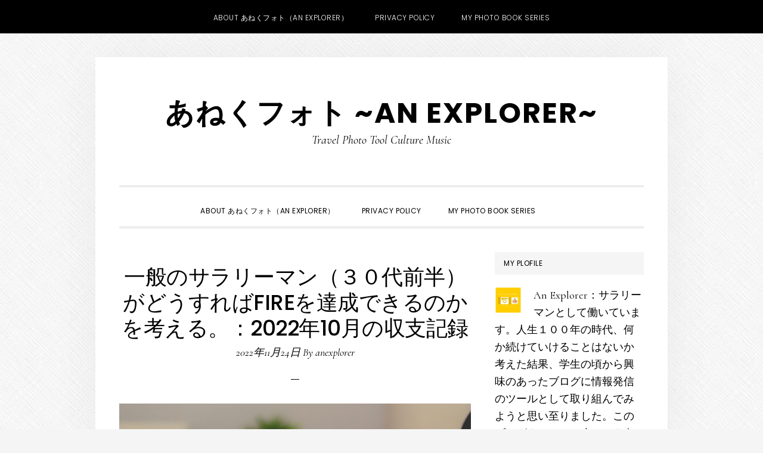

--- FILE ---
content_type: text/html; charset=UTF-8
request_url: https://anexplorersphoto.com/life-style/october-2022-fire/
body_size: 21605
content:
<!DOCTYPE html>
<html dir="ltr" lang="ja" prefix="og: https://ogp.me/ns#">
<head >
<meta charset="UTF-8" />
<meta name="viewport" content="width=device-width, initial-scale=1" />
<title>一般のサラリーマン（３０代前半）がどうすればFIREを達成できるのかを考える。：2022年10月の収支記録 | あねくフォト ~An Explorer~</title>

		<!-- All in One SEO 4.8.5 - aioseo.com -->
	<meta name="robots" content="max-image-preview:large" />
	<meta name="author" content="anexplorer"/>
	<link rel="canonical" href="https://anexplorersphoto.com/life-style/october-2022-fire/" />
	<meta name="generator" content="All in One SEO (AIOSEO) 4.8.5" />
		<meta property="og:locale" content="ja_JP" />
		<meta property="og:site_name" content="An Explorer" />
		<meta property="og:type" content="article" />
		<meta property="og:title" content="一般のサラリーマン（３０代前半）がどうすればFIREを達成できるのかを考える。：2022年10月の収支記録 | あねくフォト ~An Explorer~" />
		<meta property="og:url" content="https://anexplorersphoto.com/life-style/october-2022-fire/" />
		<meta property="og:image" content="https://anexplorersphoto.com/wp-content/uploads/2020/11/IMG_0086-scaled.jpeg" />
		<meta property="og:image:secure_url" content="https://anexplorersphoto.com/wp-content/uploads/2020/11/IMG_0086-scaled.jpeg" />
		<meta property="og:image:width" content="2560" />
		<meta property="og:image:height" content="1696" />
		<meta property="article:published_time" content="2022-11-24T11:24:56+00:00" />
		<meta property="article:modified_time" content="2022-11-24T11:25:47+00:00" />
		<meta name="twitter:card" content="summary" />
		<meta name="twitter:site" content="@Yan_Explorer" />
		<meta name="twitter:title" content="一般のサラリーマン（３０代前半）がどうすればFIREを達成できるのかを考える。：2022年10月の収支記録 | あねくフォト ~An Explorer~" />
		<meta name="twitter:creator" content="@Yan_Explorer" />
		<meta name="twitter:image" content="https://anexplorersphoto.com/wp-content/uploads/2020/11/IMG_0086-scaled.jpeg" />
		<script type="application/ld+json" class="aioseo-schema">
			{"@context":"https:\/\/schema.org","@graph":[{"@type":"Article","@id":"https:\/\/anexplorersphoto.com\/life-style\/october-2022-fire\/#article","name":"\u4e00\u822c\u306e\u30b5\u30e9\u30ea\u30fc\u30de\u30f3\uff08\uff13\uff10\u4ee3\u524d\u534a\uff09\u304c\u3069\u3046\u3059\u308c\u3070FIRE\u3092\u9054\u6210\u3067\u304d\u308b\u306e\u304b\u3092\u8003\u3048\u308b\u3002\uff1a2022\u5e7410\u6708\u306e\u53ce\u652f\u8a18\u9332 | \u3042\u306d\u304f\u30d5\u30a9\u30c8 ~An Explorer~","headline":"\u4e00\u822c\u306e\u30b5\u30e9\u30ea\u30fc\u30de\u30f3\uff08\uff13\uff10\u4ee3\u524d\u534a\uff09\u304c\u3069\u3046\u3059\u308c\u3070FIRE\u3092\u9054\u6210\u3067\u304d\u308b\u306e\u304b\u3092\u8003\u3048\u308b\u3002\uff1a2022\u5e7410\u6708\u306e\u53ce\u652f\u8a18\u9332","author":{"@id":"https:\/\/anexplorersphoto.com\/author\/anexplorer\/#author"},"publisher":{"@id":"https:\/\/anexplorersphoto.com\/#organization"},"image":{"@type":"ImageObject","url":"https:\/\/anexplorersphoto.com\/wp-content\/uploads\/2020\/11\/IMG_0086-scaled.jpeg","width":2560,"height":1696,"caption":"\u4e00\u822c\u306e\u30b5\u30e9\u30ea\u30fc\u30de\u30f3\uff08\uff13\uff10\u4ee3\u524d\u534a\uff09\u304c\u3069\u3046\u3059\u308c\u3070FIRE\u3092\u9054\u6210\u3067\u304d\u308b\u306e\u304b\u3092\u8003\u3048\u308b\u3002"},"datePublished":"2022-11-24T20:24:56+09:00","dateModified":"2022-11-24T20:25:47+09:00","inLanguage":"ja","mainEntityOfPage":{"@id":"https:\/\/anexplorersphoto.com\/life-style\/october-2022-fire\/#webpage"},"isPartOf":{"@id":"https:\/\/anexplorersphoto.com\/life-style\/october-2022-fire\/#webpage"},"articleSection":"Life Style, \u8cc7\u7523\u5f62\u6210, FIRE, \u304a\u91d1, \u4eba\u751f, \u5bb6\u8a08\u7c3f, \u8cc7\u7523\u5f62\u6210"},{"@type":"BreadcrumbList","@id":"https:\/\/anexplorersphoto.com\/life-style\/october-2022-fire\/#breadcrumblist","itemListElement":[{"@type":"ListItem","@id":"https:\/\/anexplorersphoto.com#listItem","position":1,"name":"\u30db\u30fc\u30e0","item":"https:\/\/anexplorersphoto.com","nextItem":{"@type":"ListItem","@id":"https:\/\/anexplorersphoto.com\/category\/life-style\/#listItem","name":"Life Style"}},{"@type":"ListItem","@id":"https:\/\/anexplorersphoto.com\/category\/life-style\/#listItem","position":2,"name":"Life Style","item":"https:\/\/anexplorersphoto.com\/category\/life-style\/","nextItem":{"@type":"ListItem","@id":"https:\/\/anexplorersphoto.com\/life-style\/october-2022-fire\/#listItem","name":"\u4e00\u822c\u306e\u30b5\u30e9\u30ea\u30fc\u30de\u30f3\uff08\uff13\uff10\u4ee3\u524d\u534a\uff09\u304c\u3069\u3046\u3059\u308c\u3070FIRE\u3092\u9054\u6210\u3067\u304d\u308b\u306e\u304b\u3092\u8003\u3048\u308b\u3002\uff1a2022\u5e7410\u6708\u306e\u53ce\u652f\u8a18\u9332"},"previousItem":{"@type":"ListItem","@id":"https:\/\/anexplorersphoto.com#listItem","name":"\u30db\u30fc\u30e0"}},{"@type":"ListItem","@id":"https:\/\/anexplorersphoto.com\/life-style\/october-2022-fire\/#listItem","position":3,"name":"\u4e00\u822c\u306e\u30b5\u30e9\u30ea\u30fc\u30de\u30f3\uff08\uff13\uff10\u4ee3\u524d\u534a\uff09\u304c\u3069\u3046\u3059\u308c\u3070FIRE\u3092\u9054\u6210\u3067\u304d\u308b\u306e\u304b\u3092\u8003\u3048\u308b\u3002\uff1a2022\u5e7410\u6708\u306e\u53ce\u652f\u8a18\u9332","previousItem":{"@type":"ListItem","@id":"https:\/\/anexplorersphoto.com\/category\/life-style\/#listItem","name":"Life Style"}}]},{"@type":"Organization","@id":"https:\/\/anexplorersphoto.com\/#organization","name":"An Explorer","description":"Travel  Photo  Tool  Culture  Music","url":"https:\/\/anexplorersphoto.com\/","logo":{"@type":"ImageObject","url":"https:\/\/anexplorersphoto.com\/wp-content\/uploads\/2021\/02\/EA2406E7-162B-4C5E-8F9F-CF45D83E1D7C.jpeg","@id":"https:\/\/anexplorersphoto.com\/life-style\/october-2022-fire\/#organizationLogo","width":1680,"height":1050,"caption":"An Explorer"},"image":{"@id":"https:\/\/anexplorersphoto.com\/life-style\/october-2022-fire\/#organizationLogo"},"sameAs":["https:\/\/twitter.com\/Yan_Explorer"]},{"@type":"Person","@id":"https:\/\/anexplorersphoto.com\/author\/anexplorer\/#author","url":"https:\/\/anexplorersphoto.com\/author\/anexplorer\/","name":"anexplorer","image":{"@type":"ImageObject","@id":"https:\/\/anexplorersphoto.com\/life-style\/october-2022-fire\/#authorImage","url":"https:\/\/anexplorersphoto.com\/wp-content\/uploads\/2022\/02\/\u9ec4\u8272\u3001\u30dc\u30c3\u30af\u30b9\u3001\u30d5\u30a1\u30c3\u30b7\u30e7\u30f3\u3001\u30ed\u30b4-100x100.png","width":96,"height":96,"caption":"anexplorer"},"sameAs":["Yan_Explorer"]},{"@type":"WebPage","@id":"https:\/\/anexplorersphoto.com\/life-style\/october-2022-fire\/#webpage","url":"https:\/\/anexplorersphoto.com\/life-style\/october-2022-fire\/","name":"\u4e00\u822c\u306e\u30b5\u30e9\u30ea\u30fc\u30de\u30f3\uff08\uff13\uff10\u4ee3\u524d\u534a\uff09\u304c\u3069\u3046\u3059\u308c\u3070FIRE\u3092\u9054\u6210\u3067\u304d\u308b\u306e\u304b\u3092\u8003\u3048\u308b\u3002\uff1a2022\u5e7410\u6708\u306e\u53ce\u652f\u8a18\u9332 | \u3042\u306d\u304f\u30d5\u30a9\u30c8 ~An Explorer~","inLanguage":"ja","isPartOf":{"@id":"https:\/\/anexplorersphoto.com\/#website"},"breadcrumb":{"@id":"https:\/\/anexplorersphoto.com\/life-style\/october-2022-fire\/#breadcrumblist"},"author":{"@id":"https:\/\/anexplorersphoto.com\/author\/anexplorer\/#author"},"creator":{"@id":"https:\/\/anexplorersphoto.com\/author\/anexplorer\/#author"},"image":{"@type":"ImageObject","url":"https:\/\/anexplorersphoto.com\/wp-content\/uploads\/2020\/11\/IMG_0086-scaled.jpeg","@id":"https:\/\/anexplorersphoto.com\/life-style\/october-2022-fire\/#mainImage","width":2560,"height":1696,"caption":"\u4e00\u822c\u306e\u30b5\u30e9\u30ea\u30fc\u30de\u30f3\uff08\uff13\uff10\u4ee3\u524d\u534a\uff09\u304c\u3069\u3046\u3059\u308c\u3070FIRE\u3092\u9054\u6210\u3067\u304d\u308b\u306e\u304b\u3092\u8003\u3048\u308b\u3002"},"primaryImageOfPage":{"@id":"https:\/\/anexplorersphoto.com\/life-style\/october-2022-fire\/#mainImage"},"datePublished":"2022-11-24T20:24:56+09:00","dateModified":"2022-11-24T20:25:47+09:00"},{"@type":"WebSite","@id":"https:\/\/anexplorersphoto.com\/#website","url":"https:\/\/anexplorersphoto.com\/","name":"\u3042\u306d\u304f\u30d5\u30a9\u30c8 ~An Explorer~","description":"Travel  Photo  Tool  Culture  Music","inLanguage":"ja","publisher":{"@id":"https:\/\/anexplorersphoto.com\/#organization"}}]}
		</script>
		<!-- All in One SEO -->

<link rel='dns-prefetch' href='//www.googletagmanager.com' />
<link rel='dns-prefetch' href='//fonts.googleapis.com' />
<link rel='dns-prefetch' href='//code.ionicframework.com' />
<link rel='dns-prefetch' href='//pagead2.googlesyndication.com' />
<link rel="alternate" type="application/rss+xml" title="あねくフォト ~An Explorer~ &raquo; フィード" href="https://anexplorersphoto.com/feed/" />
<link rel="alternate" type="application/rss+xml" title="あねくフォト ~An Explorer~ &raquo; コメントフィード" href="https://anexplorersphoto.com/comments/feed/" />
<link rel="alternate" type="application/rss+xml" title="あねくフォト ~An Explorer~ &raquo; 一般のサラリーマン（３０代前半）がどうすればFIREを達成できるのかを考える。：2022年10月の収支記録 のコメントのフィード" href="https://anexplorersphoto.com/life-style/october-2022-fire/feed/" />
<script type="text/javascript">
/* <![CDATA[ */
window._wpemojiSettings = {"baseUrl":"https:\/\/s.w.org\/images\/core\/emoji\/14.0.0\/72x72\/","ext":".png","svgUrl":"https:\/\/s.w.org\/images\/core\/emoji\/14.0.0\/svg\/","svgExt":".svg","source":{"concatemoji":"https:\/\/anexplorersphoto.com\/wp-includes\/js\/wp-emoji-release.min.js?ver=6.4.7"}};
/*! This file is auto-generated */
!function(i,n){var o,s,e;function c(e){try{var t={supportTests:e,timestamp:(new Date).valueOf()};sessionStorage.setItem(o,JSON.stringify(t))}catch(e){}}function p(e,t,n){e.clearRect(0,0,e.canvas.width,e.canvas.height),e.fillText(t,0,0);var t=new Uint32Array(e.getImageData(0,0,e.canvas.width,e.canvas.height).data),r=(e.clearRect(0,0,e.canvas.width,e.canvas.height),e.fillText(n,0,0),new Uint32Array(e.getImageData(0,0,e.canvas.width,e.canvas.height).data));return t.every(function(e,t){return e===r[t]})}function u(e,t,n){switch(t){case"flag":return n(e,"\ud83c\udff3\ufe0f\u200d\u26a7\ufe0f","\ud83c\udff3\ufe0f\u200b\u26a7\ufe0f")?!1:!n(e,"\ud83c\uddfa\ud83c\uddf3","\ud83c\uddfa\u200b\ud83c\uddf3")&&!n(e,"\ud83c\udff4\udb40\udc67\udb40\udc62\udb40\udc65\udb40\udc6e\udb40\udc67\udb40\udc7f","\ud83c\udff4\u200b\udb40\udc67\u200b\udb40\udc62\u200b\udb40\udc65\u200b\udb40\udc6e\u200b\udb40\udc67\u200b\udb40\udc7f");case"emoji":return!n(e,"\ud83e\udef1\ud83c\udffb\u200d\ud83e\udef2\ud83c\udfff","\ud83e\udef1\ud83c\udffb\u200b\ud83e\udef2\ud83c\udfff")}return!1}function f(e,t,n){var r="undefined"!=typeof WorkerGlobalScope&&self instanceof WorkerGlobalScope?new OffscreenCanvas(300,150):i.createElement("canvas"),a=r.getContext("2d",{willReadFrequently:!0}),o=(a.textBaseline="top",a.font="600 32px Arial",{});return e.forEach(function(e){o[e]=t(a,e,n)}),o}function t(e){var t=i.createElement("script");t.src=e,t.defer=!0,i.head.appendChild(t)}"undefined"!=typeof Promise&&(o="wpEmojiSettingsSupports",s=["flag","emoji"],n.supports={everything:!0,everythingExceptFlag:!0},e=new Promise(function(e){i.addEventListener("DOMContentLoaded",e,{once:!0})}),new Promise(function(t){var n=function(){try{var e=JSON.parse(sessionStorage.getItem(o));if("object"==typeof e&&"number"==typeof e.timestamp&&(new Date).valueOf()<e.timestamp+604800&&"object"==typeof e.supportTests)return e.supportTests}catch(e){}return null}();if(!n){if("undefined"!=typeof Worker&&"undefined"!=typeof OffscreenCanvas&&"undefined"!=typeof URL&&URL.createObjectURL&&"undefined"!=typeof Blob)try{var e="postMessage("+f.toString()+"("+[JSON.stringify(s),u.toString(),p.toString()].join(",")+"));",r=new Blob([e],{type:"text/javascript"}),a=new Worker(URL.createObjectURL(r),{name:"wpTestEmojiSupports"});return void(a.onmessage=function(e){c(n=e.data),a.terminate(),t(n)})}catch(e){}c(n=f(s,u,p))}t(n)}).then(function(e){for(var t in e)n.supports[t]=e[t],n.supports.everything=n.supports.everything&&n.supports[t],"flag"!==t&&(n.supports.everythingExceptFlag=n.supports.everythingExceptFlag&&n.supports[t]);n.supports.everythingExceptFlag=n.supports.everythingExceptFlag&&!n.supports.flag,n.DOMReady=!1,n.readyCallback=function(){n.DOMReady=!0}}).then(function(){return e}).then(function(){var e;n.supports.everything||(n.readyCallback(),(e=n.source||{}).concatemoji?t(e.concatemoji):e.wpemoji&&e.twemoji&&(t(e.twemoji),t(e.wpemoji)))}))}((window,document),window._wpemojiSettings);
/* ]]> */
</script>
<link rel='stylesheet' id='sbi_styles-css' href='https://anexplorersphoto.com/wp-content/plugins/instagram-feed/css/sbi-styles.min.css?ver=6.9.1' type='text/css' media='all' />
<link rel='stylesheet' id='daily-dish-pro-css' href='https://anexplorersphoto.com/wp-content/themes/daily-dish-pro/style.css?ver=2.0.0' type='text/css' media='all' />
<style id='wp-emoji-styles-inline-css' type='text/css'>

	img.wp-smiley, img.emoji {
		display: inline !important;
		border: none !important;
		box-shadow: none !important;
		height: 1em !important;
		width: 1em !important;
		margin: 0 0.07em !important;
		vertical-align: -0.1em !important;
		background: none !important;
		padding: 0 !important;
	}
</style>
<link rel='stylesheet' id='wp-block-library-css' href='https://anexplorersphoto.com/wp-includes/css/dist/block-library/style.min.css?ver=6.4.7' type='text/css' media='all' />
<style id='classic-theme-styles-inline-css' type='text/css'>
/*! This file is auto-generated */
.wp-block-button__link{color:#fff;background-color:#32373c;border-radius:9999px;box-shadow:none;text-decoration:none;padding:calc(.667em + 2px) calc(1.333em + 2px);font-size:1.125em}.wp-block-file__button{background:#32373c;color:#fff;text-decoration:none}
</style>
<style id='global-styles-inline-css' type='text/css'>
body{--wp--preset--color--black: #000000;--wp--preset--color--cyan-bluish-gray: #abb8c3;--wp--preset--color--white: #ffffff;--wp--preset--color--pale-pink: #f78da7;--wp--preset--color--vivid-red: #cf2e2e;--wp--preset--color--luminous-vivid-orange: #ff6900;--wp--preset--color--luminous-vivid-amber: #fcb900;--wp--preset--color--light-green-cyan: #7bdcb5;--wp--preset--color--vivid-green-cyan: #00d084;--wp--preset--color--pale-cyan-blue: #8ed1fc;--wp--preset--color--vivid-cyan-blue: #0693e3;--wp--preset--color--vivid-purple: #9b51e0;--wp--preset--gradient--vivid-cyan-blue-to-vivid-purple: linear-gradient(135deg,rgba(6,147,227,1) 0%,rgb(155,81,224) 100%);--wp--preset--gradient--light-green-cyan-to-vivid-green-cyan: linear-gradient(135deg,rgb(122,220,180) 0%,rgb(0,208,130) 100%);--wp--preset--gradient--luminous-vivid-amber-to-luminous-vivid-orange: linear-gradient(135deg,rgba(252,185,0,1) 0%,rgba(255,105,0,1) 100%);--wp--preset--gradient--luminous-vivid-orange-to-vivid-red: linear-gradient(135deg,rgba(255,105,0,1) 0%,rgb(207,46,46) 100%);--wp--preset--gradient--very-light-gray-to-cyan-bluish-gray: linear-gradient(135deg,rgb(238,238,238) 0%,rgb(169,184,195) 100%);--wp--preset--gradient--cool-to-warm-spectrum: linear-gradient(135deg,rgb(74,234,220) 0%,rgb(151,120,209) 20%,rgb(207,42,186) 40%,rgb(238,44,130) 60%,rgb(251,105,98) 80%,rgb(254,248,76) 100%);--wp--preset--gradient--blush-light-purple: linear-gradient(135deg,rgb(255,206,236) 0%,rgb(152,150,240) 100%);--wp--preset--gradient--blush-bordeaux: linear-gradient(135deg,rgb(254,205,165) 0%,rgb(254,45,45) 50%,rgb(107,0,62) 100%);--wp--preset--gradient--luminous-dusk: linear-gradient(135deg,rgb(255,203,112) 0%,rgb(199,81,192) 50%,rgb(65,88,208) 100%);--wp--preset--gradient--pale-ocean: linear-gradient(135deg,rgb(255,245,203) 0%,rgb(182,227,212) 50%,rgb(51,167,181) 100%);--wp--preset--gradient--electric-grass: linear-gradient(135deg,rgb(202,248,128) 0%,rgb(113,206,126) 100%);--wp--preset--gradient--midnight: linear-gradient(135deg,rgb(2,3,129) 0%,rgb(40,116,252) 100%);--wp--preset--font-size--small: 13px;--wp--preset--font-size--medium: 20px;--wp--preset--font-size--large: 36px;--wp--preset--font-size--x-large: 42px;--wp--preset--spacing--20: 0.44rem;--wp--preset--spacing--30: 0.67rem;--wp--preset--spacing--40: 1rem;--wp--preset--spacing--50: 1.5rem;--wp--preset--spacing--60: 2.25rem;--wp--preset--spacing--70: 3.38rem;--wp--preset--spacing--80: 5.06rem;--wp--preset--shadow--natural: 6px 6px 9px rgba(0, 0, 0, 0.2);--wp--preset--shadow--deep: 12px 12px 50px rgba(0, 0, 0, 0.4);--wp--preset--shadow--sharp: 6px 6px 0px rgba(0, 0, 0, 0.2);--wp--preset--shadow--outlined: 6px 6px 0px -3px rgba(255, 255, 255, 1), 6px 6px rgba(0, 0, 0, 1);--wp--preset--shadow--crisp: 6px 6px 0px rgba(0, 0, 0, 1);}:where(.is-layout-flex){gap: 0.5em;}:where(.is-layout-grid){gap: 0.5em;}body .is-layout-flow > .alignleft{float: left;margin-inline-start: 0;margin-inline-end: 2em;}body .is-layout-flow > .alignright{float: right;margin-inline-start: 2em;margin-inline-end: 0;}body .is-layout-flow > .aligncenter{margin-left: auto !important;margin-right: auto !important;}body .is-layout-constrained > .alignleft{float: left;margin-inline-start: 0;margin-inline-end: 2em;}body .is-layout-constrained > .alignright{float: right;margin-inline-start: 2em;margin-inline-end: 0;}body .is-layout-constrained > .aligncenter{margin-left: auto !important;margin-right: auto !important;}body .is-layout-constrained > :where(:not(.alignleft):not(.alignright):not(.alignfull)){max-width: var(--wp--style--global--content-size);margin-left: auto !important;margin-right: auto !important;}body .is-layout-constrained > .alignwide{max-width: var(--wp--style--global--wide-size);}body .is-layout-flex{display: flex;}body .is-layout-flex{flex-wrap: wrap;align-items: center;}body .is-layout-flex > *{margin: 0;}body .is-layout-grid{display: grid;}body .is-layout-grid > *{margin: 0;}:where(.wp-block-columns.is-layout-flex){gap: 2em;}:where(.wp-block-columns.is-layout-grid){gap: 2em;}:where(.wp-block-post-template.is-layout-flex){gap: 1.25em;}:where(.wp-block-post-template.is-layout-grid){gap: 1.25em;}.has-black-color{color: var(--wp--preset--color--black) !important;}.has-cyan-bluish-gray-color{color: var(--wp--preset--color--cyan-bluish-gray) !important;}.has-white-color{color: var(--wp--preset--color--white) !important;}.has-pale-pink-color{color: var(--wp--preset--color--pale-pink) !important;}.has-vivid-red-color{color: var(--wp--preset--color--vivid-red) !important;}.has-luminous-vivid-orange-color{color: var(--wp--preset--color--luminous-vivid-orange) !important;}.has-luminous-vivid-amber-color{color: var(--wp--preset--color--luminous-vivid-amber) !important;}.has-light-green-cyan-color{color: var(--wp--preset--color--light-green-cyan) !important;}.has-vivid-green-cyan-color{color: var(--wp--preset--color--vivid-green-cyan) !important;}.has-pale-cyan-blue-color{color: var(--wp--preset--color--pale-cyan-blue) !important;}.has-vivid-cyan-blue-color{color: var(--wp--preset--color--vivid-cyan-blue) !important;}.has-vivid-purple-color{color: var(--wp--preset--color--vivid-purple) !important;}.has-black-background-color{background-color: var(--wp--preset--color--black) !important;}.has-cyan-bluish-gray-background-color{background-color: var(--wp--preset--color--cyan-bluish-gray) !important;}.has-white-background-color{background-color: var(--wp--preset--color--white) !important;}.has-pale-pink-background-color{background-color: var(--wp--preset--color--pale-pink) !important;}.has-vivid-red-background-color{background-color: var(--wp--preset--color--vivid-red) !important;}.has-luminous-vivid-orange-background-color{background-color: var(--wp--preset--color--luminous-vivid-orange) !important;}.has-luminous-vivid-amber-background-color{background-color: var(--wp--preset--color--luminous-vivid-amber) !important;}.has-light-green-cyan-background-color{background-color: var(--wp--preset--color--light-green-cyan) !important;}.has-vivid-green-cyan-background-color{background-color: var(--wp--preset--color--vivid-green-cyan) !important;}.has-pale-cyan-blue-background-color{background-color: var(--wp--preset--color--pale-cyan-blue) !important;}.has-vivid-cyan-blue-background-color{background-color: var(--wp--preset--color--vivid-cyan-blue) !important;}.has-vivid-purple-background-color{background-color: var(--wp--preset--color--vivid-purple) !important;}.has-black-border-color{border-color: var(--wp--preset--color--black) !important;}.has-cyan-bluish-gray-border-color{border-color: var(--wp--preset--color--cyan-bluish-gray) !important;}.has-white-border-color{border-color: var(--wp--preset--color--white) !important;}.has-pale-pink-border-color{border-color: var(--wp--preset--color--pale-pink) !important;}.has-vivid-red-border-color{border-color: var(--wp--preset--color--vivid-red) !important;}.has-luminous-vivid-orange-border-color{border-color: var(--wp--preset--color--luminous-vivid-orange) !important;}.has-luminous-vivid-amber-border-color{border-color: var(--wp--preset--color--luminous-vivid-amber) !important;}.has-light-green-cyan-border-color{border-color: var(--wp--preset--color--light-green-cyan) !important;}.has-vivid-green-cyan-border-color{border-color: var(--wp--preset--color--vivid-green-cyan) !important;}.has-pale-cyan-blue-border-color{border-color: var(--wp--preset--color--pale-cyan-blue) !important;}.has-vivid-cyan-blue-border-color{border-color: var(--wp--preset--color--vivid-cyan-blue) !important;}.has-vivid-purple-border-color{border-color: var(--wp--preset--color--vivid-purple) !important;}.has-vivid-cyan-blue-to-vivid-purple-gradient-background{background: var(--wp--preset--gradient--vivid-cyan-blue-to-vivid-purple) !important;}.has-light-green-cyan-to-vivid-green-cyan-gradient-background{background: var(--wp--preset--gradient--light-green-cyan-to-vivid-green-cyan) !important;}.has-luminous-vivid-amber-to-luminous-vivid-orange-gradient-background{background: var(--wp--preset--gradient--luminous-vivid-amber-to-luminous-vivid-orange) !important;}.has-luminous-vivid-orange-to-vivid-red-gradient-background{background: var(--wp--preset--gradient--luminous-vivid-orange-to-vivid-red) !important;}.has-very-light-gray-to-cyan-bluish-gray-gradient-background{background: var(--wp--preset--gradient--very-light-gray-to-cyan-bluish-gray) !important;}.has-cool-to-warm-spectrum-gradient-background{background: var(--wp--preset--gradient--cool-to-warm-spectrum) !important;}.has-blush-light-purple-gradient-background{background: var(--wp--preset--gradient--blush-light-purple) !important;}.has-blush-bordeaux-gradient-background{background: var(--wp--preset--gradient--blush-bordeaux) !important;}.has-luminous-dusk-gradient-background{background: var(--wp--preset--gradient--luminous-dusk) !important;}.has-pale-ocean-gradient-background{background: var(--wp--preset--gradient--pale-ocean) !important;}.has-electric-grass-gradient-background{background: var(--wp--preset--gradient--electric-grass) !important;}.has-midnight-gradient-background{background: var(--wp--preset--gradient--midnight) !important;}.has-small-font-size{font-size: var(--wp--preset--font-size--small) !important;}.has-medium-font-size{font-size: var(--wp--preset--font-size--medium) !important;}.has-large-font-size{font-size: var(--wp--preset--font-size--large) !important;}.has-x-large-font-size{font-size: var(--wp--preset--font-size--x-large) !important;}
.wp-block-navigation a:where(:not(.wp-element-button)){color: inherit;}
:where(.wp-block-post-template.is-layout-flex){gap: 1.25em;}:where(.wp-block-post-template.is-layout-grid){gap: 1.25em;}
:where(.wp-block-columns.is-layout-flex){gap: 2em;}:where(.wp-block-columns.is-layout-grid){gap: 2em;}
.wp-block-pullquote{font-size: 1.5em;line-height: 1.6;}
</style>
<link rel='stylesheet' id='bogo-css' href='https://anexplorersphoto.com/wp-content/plugins/bogo/includes/css/style.css?ver=3.8.2' type='text/css' media='all' />
<link rel='stylesheet' id='toc-screen-css' href='https://anexplorersphoto.com/wp-content/plugins/table-of-contents-plus/screen.min.css?ver=2411.1' type='text/css' media='all' />
<link rel='stylesheet' id='SFSImainCss-css' href='https://anexplorersphoto.com/wp-content/plugins/ultimate-social-media-icons/css/sfsi-style.css?ver=2.9.5' type='text/css' media='all' />
<link rel='stylesheet' id='ppress-frontend-css' href='https://anexplorersphoto.com/wp-content/plugins/wp-user-avatar/assets/css/frontend.min.css?ver=4.16.3' type='text/css' media='all' />
<link rel='stylesheet' id='ppress-flatpickr-css' href='https://anexplorersphoto.com/wp-content/plugins/wp-user-avatar/assets/flatpickr/flatpickr.min.css?ver=4.16.3' type='text/css' media='all' />
<link rel='stylesheet' id='ppress-select2-css' href='https://anexplorersphoto.com/wp-content/plugins/wp-user-avatar/assets/select2/select2.min.css?ver=6.4.7' type='text/css' media='all' />
<link rel='stylesheet' id='daily-dish-google-fonts-css' href='//fonts.googleapis.com/css?family=Cormorant%3A400%2C400i%2C700%2C700i%7CPoppins%3A300%2C400%2C500%2C700&#038;ver=2.0.0' type='text/css' media='all' />
<link rel='stylesheet' id='daily-dish-ionicons-css' href='//code.ionicframework.com/ionicons/2.0.1/css/ionicons.min.css?ver=2.0.0' type='text/css' media='all' />
<script type="text/javascript" src="https://anexplorersphoto.com/wp-includes/js/jquery/jquery.min.js?ver=3.7.1" id="jquery-core-js"></script>
<script type="text/javascript" src="https://anexplorersphoto.com/wp-includes/js/jquery/jquery-migrate.min.js?ver=3.4.1" id="jquery-migrate-js"></script>
<script type="text/javascript" src="https://anexplorersphoto.com/wp-content/plugins/wp-user-avatar/assets/flatpickr/flatpickr.min.js?ver=4.16.3" id="ppress-flatpickr-js"></script>
<script type="text/javascript" src="https://anexplorersphoto.com/wp-content/plugins/wp-user-avatar/assets/select2/select2.min.js?ver=4.16.3" id="ppress-select2-js"></script>

<!-- Site Kit によって追加された Google タグ（gtag.js）スニペット -->
<!-- Google アナリティクス スニペット (Site Kit が追加) -->
<script type="text/javascript" src="https://www.googletagmanager.com/gtag/js?id=G-553KQE8XX8" id="google_gtagjs-js" async></script>
<script type="text/javascript" id="google_gtagjs-js-after">
/* <![CDATA[ */
window.dataLayer = window.dataLayer || [];function gtag(){dataLayer.push(arguments);}
gtag("set","linker",{"domains":["anexplorersphoto.com"]});
gtag("js", new Date());
gtag("set", "developer_id.dZTNiMT", true);
gtag("config", "G-553KQE8XX8");
/* ]]> */
</script>
<link rel="https://api.w.org/" href="https://anexplorersphoto.com/wp-json/" /><link rel="alternate" type="application/json" href="https://anexplorersphoto.com/wp-json/wp/v2/posts/1934" /><link rel="EditURI" type="application/rsd+xml" title="RSD" href="https://anexplorersphoto.com/xmlrpc.php?rsd" />
<meta name="generator" content="WordPress 6.4.7" />
<link rel='shortlink' href='https://anexplorersphoto.com/?p=1934' />
<link rel="alternate" type="application/json+oembed" href="https://anexplorersphoto.com/wp-json/oembed/1.0/embed?url=https%3A%2F%2Fanexplorersphoto.com%2Flife-style%2Foctober-2022-fire%2F" />
<link rel="alternate" type="text/xml+oembed" href="https://anexplorersphoto.com/wp-json/oembed/1.0/embed?url=https%3A%2F%2Fanexplorersphoto.com%2Flife-style%2Foctober-2022-fire%2F&#038;format=xml" />
<link rel="alternate" hreflang="ja" href="https://anexplorersphoto.com/life-style/october-2022-fire/" />
<meta name="generator" content="Site Kit by Google 1.158.0" /><meta name="follow.[base64]" content="UTt0n2H6sdVr07rgpXJC"/><link rel="icon" href="https://anexplorersphoto.com/wp-content/themes/daily-dish-pro/images/favicon.ico" />
<link rel="pingback" href="https://anexplorersphoto.com/xmlrpc.php" />
<script async src="//pagead2.googlesyndication.com/pagead/js/adsbygoogle.js"></script>
<script>
     (adsbygoogle = window.adsbygoogle || []).push({
          google_ad_client: "ca-pub-1470102455707871",
          enable_page_level_ads: true
     });
</script>
<script async src="http://pagead2.googlesyndication.com/pagead/js/adsbygoogle.js"></script>
<script>
(adsbygoogle = window.adsbygoogle || []).push({
google_ad_client: "ca-pub-1470102455707871",
enable_page_level_ads: true,
tag_partner: "genesis"
});
</script>
<!-- Site Kit が追加した Google AdSense メタタグ -->
<meta name="google-adsense-platform-account" content="ca-host-pub-2644536267352236">
<meta name="google-adsense-platform-domain" content="sitekit.withgoogle.com">
<!-- Site Kit が追加した End Google AdSense メタタグ -->
<style type="text/css" id="custom-background-css">
body.custom-background { background-image: url("https://anexplorersphoto.com/wp-content/themes/daily-dish-pro/images/bg.png"); background-position: left top; background-size: auto; background-repeat: repeat; background-attachment: fixed; }
</style>
	
<!-- Google AdSense スニペット (Site Kit が追加) -->
<script type="text/javascript" async="async" src="https://pagead2.googlesyndication.com/pagead/js/adsbygoogle.js?client=ca-pub-1470102455707871&amp;host=ca-host-pub-2644536267352236" crossorigin="anonymous"></script>

<!-- (ここまで) Google AdSense スニペット (Site Kit が追加) -->
		<style type="text/css" id="wp-custom-css">
			.reviewBoxSimple {
  display: block;
  max-width: 500px;
  background: #FAFAFA;
  border: 1px solid #DBDBDB;
  margin: 20px auto;
  padding: 0;
  border-radius: 10px;
}

.reviewBoxSimple .reviewBox_content {
  padding: 30px;
}

.reviewBoxSimple .reviewBox_title1 {
  margin: 0;
  padding: 12px;
  background: #DBDBDB;
  text-align: center;
  font-size: 15px !important;
  font-weight: bold;
  border-radius: 10px 10px 0 0;
  line-height: 1.3em;
}

.reviewBoxSimple .reviewBox_title1:before {
  font-family: "Font Awesome 5 Free";
  content: "\f005";
  font-weight: 600;
  padding-right: 5px;
  font-size: .9em !important;
}

.reviewBoxSimple p {
  margin: 0;
  padding: 0;
  letter-spacing: 0;
}

.reviewBoxSimple .reviewBox_title2 {
  margin: 0;
  padding: 0;
  line-height: 1.3em;
  font-size: 16px !important;
  margin-bottom: 10px;
  font-weight: bold;
}

.reviewBoxSimple .reviewBox_title2:before {
  content: none !important;
}

.reviewBoxSimple .reviewBox_top {
  margin: auto;
  display: -webkit-flex;
  display: -moz-flex;
  display: -ms-flex;
  display: -o-flex;
  display: flex;
}

.reviewBoxSimple .reviewBox_top p {
  margin: 0;
  line-height: 1.7em;
  font-size: 15px !important;
}

.reviewBoxSimple .reviewBox_top p:before {
  font-family: "Font Awesome 5 Free";
  content: "\f00c";
  font-weight: 600;
  padding-right: 5px;
  font-size: .8em;
}

.reviewBoxSimple .reviewBox_top .reviewBox_left,
.reviewBoxSimple .reviewBox_top .reviewBox_right {
  width: 50%;
}

.reviewBoxSimple .reviewBox_top .reviewBox_right img {
  display: block;
  margin: auto;
  width: 160px;
}

.reviewBoxSimple .reviewLink {
  display: -webkit-flex;
  display: -moz-flex;
  display: -ms-flex;
  display: -o-flex;
  display: flex;
  -webkit-box-pack: center;
  -ms-flex-pack: center;
  justify-content: center;
}

.reviewBoxSimple .reviewLink a {
  font-size: 15px !important;
  color: #444 !important;
  border: 2px solid #444;
  padding: .6em 2em;
  margin: 5px;
  width: 50%;
  text-align: center;
  text-		</style>
		</head>
<body class="post-template-default single single-post postid-1934 single-format-standard custom-background ja sfsi_actvite_theme_default header-full-width content-sidebar genesis-breadcrumbs-hidden genesis-footer-widgets-hidden" itemscope itemtype="https://schema.org/WebPage">
<nav class="nav-secondary" aria-label="Secondary" itemscope itemtype="https://schema.org/SiteNavigationElement"><div class="wrap"><ul id="menu-%e3%83%8a%e3%83%93%e3%82%b2%e3%83%bc%e3%82%b7%e3%83%a7%e3%83%b3%e3%83%a1%e3%83%8b%e3%83%a5%e3%83%bc" class="menu genesis-nav-menu menu-secondary js-superfish"><li id="menu-item-21" class="menu-item menu-item-type-post_type menu-item-object-page menu-item-21"><a href="https://anexplorersphoto.com/about/" itemprop="url"><span itemprop="name">About あねくフォト（An Explorer）</span></a></li>
<li id="menu-item-10" class="menu-item menu-item-type-post_type menu-item-object-page menu-item-privacy-policy menu-item-10"><a rel="privacy-policy" href="https://anexplorersphoto.com/privacy-policy/" itemprop="url"><span itemprop="name">Privacy Policy</span></a></li>
<li id="menu-item-1622" class="menu-item menu-item-type-post_type menu-item-object-page menu-item-1622"><a href="https://anexplorersphoto.com/my-photo-book-series/" itemprop="url"><span itemprop="name">My Photo Book Series</span></a></li>
</ul></div></nav><div class="site-container"><ul class="genesis-skip-link"><li><a href="#genesis-nav-primary" class="screen-reader-shortcut"> Skip to primary navigation</a></li><li><a href="#genesis-content" class="screen-reader-shortcut"> Skip to main content</a></li><li><a href="#genesis-sidebar-primary" class="screen-reader-shortcut"> Skip to primary sidebar</a></li></ul><header class="site-header" itemscope itemtype="https://schema.org/WPHeader"><div class="wrap"><div class="title-area"><p class="site-title" itemprop="headline"><a href="https://anexplorersphoto.com/">あねくフォト ~An Explorer~</a></p><p class="site-description" itemprop="description">Travel  Photo  Tool  Culture  Music</p></div></div></header><div class="menu-wrap"><nav class="nav-primary" aria-label="メイン" itemscope itemtype="https://schema.org/SiteNavigationElement" id="genesis-nav-primary"><div class="wrap"><ul id="menu-%e3%83%8a%e3%83%93%e3%82%b2%e3%83%bc%e3%82%b7%e3%83%a7%e3%83%b3%e3%83%a1%e3%83%8b%e3%83%a5%e3%83%bc-1" class="menu genesis-nav-menu menu-primary js-superfish"><li class="menu-item menu-item-type-post_type menu-item-object-page menu-item-21"><a href="https://anexplorersphoto.com/about/" itemprop="url"><span itemprop="name">About あねくフォト（An Explorer）</span></a></li>
<li class="menu-item menu-item-type-post_type menu-item-object-page menu-item-privacy-policy menu-item-10"><a rel="privacy-policy" href="https://anexplorersphoto.com/privacy-policy/" itemprop="url"><span itemprop="name">Privacy Policy</span></a></li>
<li class="menu-item menu-item-type-post_type menu-item-object-page menu-item-1622"><a href="https://anexplorersphoto.com/my-photo-book-series/" itemprop="url"><span itemprop="name">My Photo Book Series</span></a></li>
<li class="menu-item"><a href="#header-search-wrap" aria-controls="header-search-wrap" aria-expanded="false" role="button" class="toggle-header-search"><span class="screen-reader-text">Show Search</span><span class="ionicons ion-ios-search"></span></a></li></ul></div></nav><div id="header-search-wrap" class="header-search-wrap"><form class="search-form" method="get" action="https://anexplorersphoto.com/" role="search" itemprop="potentialAction" itemscope itemtype="https://schema.org/SearchAction"><label class="search-form-label screen-reader-text" for="searchform-1">このサイトを検索する</label><input class="search-form-input" type="search" name="s" id="searchform-1" placeholder="このサイトを検索する" itemprop="query-input"><input class="search-form-submit" type="submit" value="検索"><meta content="https://anexplorersphoto.com/?s=%7Bs%7D" itemprop="target"></form> <a href="#" role="button" aria-expanded="false" aria-controls="header-search-wrap" class="toggle-header-search close"><span class="screen-reader-text">Hide Search</span><span class="ionicons ion-ios-close-empty"></span></a></div></div><div class="site-inner"><div class="content-sidebar-wrap"><main class="content" id="genesis-content"><article class="post-1934 post type-post status-publish format-standard has-post-thumbnail category-life-style category-stock tag-fire tag-208 tag-256 tag-255 tag-206 ja entry" aria-label="一般のサラリーマン（３０代前半）がどうすればFIREを達成できるのかを考える。：2022年10月の収支記録" itemscope itemtype="https://schema.org/CreativeWork"><header class="entry-header"><h1 class="entry-title" itemprop="headline">一般のサラリーマン（３０代前半）がどうすればFIREを達成できるのかを考える。：2022年10月の収支記録</h1>
<p class="entry-meta"><time class="entry-time" itemprop="datePublished" datetime="2022-11-24T20:24:56+09:00">2022年11月24日</time> By <span class="entry-author" itemprop="author" itemscope itemtype="https://schema.org/Person"><a href="https://anexplorersphoto.com/author/anexplorer/" class="entry-author-link" rel="author" itemprop="url"><span class="entry-author-name" itemprop="name">anexplorer</span></a></span>  </p></header><div class="entry-content" itemprop="text"><p style="text-align: right;"><img decoding="async" src="https://anexplorersphoto.com/wp-content/uploads/2020/11/IMG_0086-1024x678.jpeg" alt="一般のサラリーマン（３０代前半）がどうすればFIREを達成できるのかを考える。" width="1024" height="678" /></p>
<h1>一般のサラリーマン（３０代前半）がどうすればFIREを達成できるのかを考える。：2022年10月の収支記録と資産形成実績</h1>
<p class="p2"><span class="s2">みなさんこんにちは。</span></p>
<p>今年は1月から、資産形成の実績をプラスして、記録していきたいと思います。</p>
<p class="p2"><span class="s2">この世の中に、一体どれほどの人が、自分の人生において夢を叶えるために実直にひたむきに夢に向かって努力できているのでしょうか。一般的に、お金を稼ぐために働き、その日</span><span class="s1">1</span><span class="s2">日を暮らすために働き、そうこうしているうちに</span><span class="s1">1</span><span class="s2">日が終わり、自分の叶えたい夢について考えることもなく眠りにつく人が大半なのではないでしょうか。</span></p>
<p class="p2"><span class="s2">そんな中、私はある一札の本を読みました。その本は<strong>グラントサバティエ氏（</strong></span><strong><span class="s1">Grant Sabatier</span></strong><span class="s2"><strong>）</strong>の書いたファイナンシャルフリーダムについての本でした。グラント氏は</span><span class="s1">30</span><span class="s2">歳で最近巷で言われている</span><strong><span class="s1"> FIRE</span><span class="s2">（</span><span class="s1">Financial Independence Retirement Early</span></strong><span class="s2"><strong>）</strong>と言う考え方を実現させた人です。この考え方を知って私は</span><span class="s1">30</span><span class="s2">代前半にしてこの</span><span class="s1">FIRE</span><span class="s2">と言う考え方を実現させるために実行しようと思いつきました。そのためにはまずどうすれば達成できるのか、そのことについて考えていかないといけないと感じ、このような記事を書こうと思いました。記事は日記風に、作業記録的な意味合いを含む形で書いていければと思います。</span></p>
<p>グラントサバティエ氏について少し触れておくと、彼は２０代のころに努めていた会社をクビになり、その後自分でお金について勉強し、学び、３０代前半でファイナンシャルから自由になった人です。</p>
<p class="p2"><span class="s2">私が読んだグラントさんの書籍をまず紹介したいと思います。</span></p>
<p class="p2"><span class="s2">その書籍は、</span><strong><span class="s1">Financial Freedom</span></strong><span class="s2">（</span><span class="s1">Amazon</span><span class="s2">リンク：<a href="https://amzn.to/2Jt5Jid"><span class="s1">https://amzn.to/2Jt5Jid</span></a>）という本です。気になる人は</span><span class="s1">Kindle</span><span class="s2">で無料サンプルを読むことができるので、リンク先からダウンロードして読んでみることをおすすめします。サンプルにもかかわらず、結構な分量、チャプター３の途中まで読むことができます。</span></p>
<p class="p2"><span class="s2">それから、グラントが運営している</span><strong><span class="s1">MILLENNIAL MONEY</span></strong><span class="s2"><strong>というブログ</strong>も参考になると思います。</span></p>
<p class="p1"><strong><span class="s1">MILLENNIAL MONEY</span></strong><span class="s2">：<a href="https://millennialmoney.com/"><span class="s1">https://millennialmoney.com</span></a></span></p>
<p class="p2"><span class="s2">私の現在の収入と支出をこのまま続けていると、６０歳を過ぎても本当にやりたいことでもない仕事をし続けなければならないと感じています。なのでまずは、収支を徹底的に見直すことが必要なんだと思います。</span></p>
<p class="p2"><span class="s2">貯金をするためのグラント氏の</span><strong><span class="s1">MILLENIAL<span class="Apple-converted-space">  </span>MONEY</span></strong><span class="s2">に、<strong>貯蓄をするにあたり重要な５つのステップ（</strong></span><strong><span class="s1">5 steps tostart saving</span></strong><span class="s2"><strong>）</strong>という記事があるのを見つけて読んでみました。</span></p>
<p class="p2"><span class="s2">第１のステップに、「<strong>先延ばしにするな。今日からはじめよう。</strong>」的な趣旨の事が書いてあったので、できることから、具体的には１年後、３年後、５年後に自分の資産がどうなっていたいのか、考えてみようと思います。</span></p>
<p class="p2"><span class="s2">実現できるかどうかは兎も角、出来るだけ早い段階で１億円の資産を築きたい。あくまで理想ではある。でも目指してみる自由はあると思います。</span></p>
<p class="p2"><span class="s1">2020</span><span class="s2">年</span><span class="s1">11</span><span class="s2">月現在、楽天証券の口座にある総資産は約３０万円なので、この金額をスタートに、増やしていこうと思います。</span></p>
<p class="p2"><span class="s2">まずは現状把握のため、食費を除いた月の固定費から計算してみました。</span></p>
<table class="t1" style="width: 339px;" cellspacing="0" cellpadding="0">
<tbody>
<tr>
<td class="td1" style="width: 284px;" valign="top">
<p class="p1"><span class="s1">家賃</span></p>
</td>
<td class="td1" style="width: 55px;" valign="top">
<p class="p2"><span class="s2">57,700</span></p>
</td>
</tr>
<tr>
<td class="td1" style="width: 284px;" valign="top">
<p class="p1"><span class="s1">スマホ通信費</span></p>
</td>
<td class="td1" style="width: 55px;" valign="top">
<p class="p2"><span class="s2">20,000</span></p>
</td>
</tr>
<tr>
<td class="td1" style="width: 284px;" valign="top">
<p class="p1"><span class="s1">実家付近の駐車場代</span></p>
</td>
<td class="td1" style="width: 55px;" valign="top">
<p class="p2"><span class="s2">4,000</span></p>
</td>
</tr>
<tr>
<td class="td1" style="width: 284px;" valign="top">
<p class="p1"><span class="s1">実家のインターネット</span></p>
</td>
<td class="td1" style="width: 55px;" valign="top">
<p class="p2"><span class="s2">5,700</span></p>
</td>
</tr>
<tr>
<td class="td1" style="width: 284px;" valign="top">
<p class="p2"><span class="s2">Netflix</span></p>
</td>
<td class="td1" style="width: 55px;" valign="top">
<p class="p2"><span class="s2">1,320</span></p>
</td>
</tr>
<tr>
<td class="td1" style="width: 284px;" valign="top">
<p class="p2"><span class="s2">Amazon</span><span class="s1">プライム</span></p>
</td>
<td class="td1" style="width: 55px;" valign="top">
<p class="p2"><span class="s2">500</span></p>
</td>
</tr>
<tr>
<td class="td1" style="width: 284px;" valign="top">
<p class="p1"><span class="s1">ガソリン代</span></p>
</td>
<td class="td1" style="width: 55px;" valign="top">
<p class="p2"><span class="s2">12,000</span></p>
</td>
</tr>
<tr>
<td class="td1" style="width: 284px;" valign="top">
<p class="p1"><span class="s1">サーバー代</span></p>
</td>
<td class="td1" style="width: 55px;" valign="top">
<p class="p2"><span class="s2">1,100</span></p>
</td>
</tr>
<tr>
<td class="td1" style="width: 284px;" valign="top">
<p class="p2"><span class="s2">Adobe</span></p>
</td>
<td class="td1" style="width: 55px;" valign="top">
<p class="p2"><span class="s2">1,100</span></p>
</td>
</tr>
<tr>
<td class="td1" style="width: 284px;" valign="top">
<p class="p2"><span class="s2">iCloud </span></p>
</td>
<td class="td1" style="width: 55px;" valign="top">
<p class="p2"><span class="s2">400</span></p>
</td>
</tr>
<tr>
<td class="td1" style="width: 284px;" valign="top">
<p class="p1"><span class="s1">音楽教室</span></p>
</td>
<td class="td1" style="width: 55px;" valign="top">
<p class="p2"><span class="s2">2,500</span></p>
</td>
</tr>
<tr>
<td class="td1" style="width: 284px;" valign="top">
<p class="p2"><span class="s2">Amazonクレジットカード</span><span class="s1">分割払い代金</span></p>
</td>
<td class="td1" style="width: 55px;" valign="top">
<p class="p2"><span class="s2">10,000</span></p>
</td>
</tr>
<tr>
<td class="td1" style="width: 284px;" valign="top"></td>
<td class="td1" style="width: 55px;" valign="top"></td>
</tr>
<tr>
<td class="td1" style="width: 284px;" valign="top"></td>
<td class="td1" style="width: 55px;" valign="top"></td>
</tr>
<tr>
<td class="td1" style="width: 284px;" valign="top"></td>
<td class="td1" style="width: 55px;" valign="top"></td>
</tr>
</tbody>
</table>
<p class="p1"><span class="s1">この固定費に加え、ネットショッピングで分割払いで購入した品物に対する支払いが</span><span class="s2">10,000</span><span class="s1">あるとします。</span><span class="s2">(</span><span class="s1">見直して気付きました。ほんとうは気づいていましたが忘れていました。分割払いは決してすべきではありません。</span><span class="s2">)</span></p>
<p class="p1"><span class="s1">上記の表にある通り、<strong>食費を除く固定費の合計金額はおよそ１２万円</strong>。</span></p>
<p class="p1"><span class="s1">このように表にしてみると、<strong>意外に固定費がかさんでいる</strong>ことがわかりました。</span></p>
<p class="p1"><span class="s1">毎月の手取りが約２０万円の小生は、<strong>毎月５万円を資産形成に充てたい</strong>と考えているため、これらの固定費をなるべく最小限に抑えなければならないように思います。</span></p>
<p class="p2"><span class="s2">以前から少しずつ読んでいた<strong>『バビロンの大富豪　繁栄と富と幸福はいかにして築かれるのか』ジョージ・</strong></span><strong><span class="s1">S</span></strong><span class="s2"><strong>・クレイソン著</strong>を読み終えました。この本に書かれていることは古代バビロニアに生活していた人々についてですが、現代社会においても通ずるところがあるように思います。2020/12/18現在、Amazonプライム会員は無料でこの本をKindleで読むことができるようです。物語としても読める本です。一読をおすすめします。</span></p>
<p><iframe style="width: 120px; height: 240px;" src="//rcm-fe.amazon-adsystem.com/e/cm?lt1=_blank&amp;bc1=000000&amp;IS2=1&amp;bg1=FFFFFF&amp;fc1=000000&amp;lc1=0000FF&amp;t=an-explorer-22&amp;language=ja_JP&amp;o=9&amp;p=8&amp;l=as4&amp;m=amazon&amp;f=ifr&amp;ref=as_ss_li_til&amp;asins=B07P45X1WR&amp;linkId=b5286e2c4956f2f232cad20535b21a91" frameborder="0" marginwidth="0" marginheight="0" scrolling="no" data-mce-fragment="1"></iframe><br />
sponsored link</p>
<p><span class="s2">まずは、この本で一貫して述べられている<strong>「収入の１０分の１は自分のために取っておく」</strong>ことを徹底して行おうと思います。本書の後半で借金を返すために収入の１０分の７で生活し、残りの１０分の１を自分のために、残りの１０分の２を借金返済に当てるストーリーが書かれています。１０分の１、取っておくことが染み付いたあと、１０分の７の法則を試したいと思います。</span></p>
<div id="toc_container" class="no_bullets"><p class="toc_title">Contents</p><ul class="toc_list"><li><a href="#i"><span class="toc_number toc_depth_1">1</span> らくらく積立シュミレーションで１０年で１億円築くために必要な毎月の積立額を計算してみました</a></li><li><a href="#i-2"><span class="toc_number toc_depth_1">2</span> 今月の出費</a></li><li><a href="#i-3"><span class="toc_number toc_depth_1">3</span> 今月の資産形成</a><ul><li><a href="#i-4"><span class="toc_number toc_depth_2">3.1</span> 投資信託</a></li><li><a href="#i-5"><span class="toc_number toc_depth_2">3.2</span> 米国株式</a></li></ul></li><li><a href="#421391"><span class="toc_number toc_depth_1">4</span> 総計：約421,391円</a></li></ul></div>
<h2><span id="i">らくらく積立シュミレーションで１０年で１億円築くために必要な毎月の積立額を計算してみました</span></h2>
<p><strong>１億円の資産を１０年で築くために必要な毎月の積立額を、<a href="https://www.rakuten-sec.co.jp/web/fund/saving/simulation/">楽天証券の積立かんたんシュミレーション</a>を使用して出してみました。</strong></p>
<p>積立の設定条件は以下のとおりです。</p>
<p><strong>最終積立金額：１億円</strong></p>
<p><strong>積立期間：１０年０ヶ月</strong></p>
<p><strong>リターン：４%</strong></p>
<p>上記の条件で計算してみたところ、<strong>目標額を達成するためには、毎月679,118円の積立が必要</strong>とのこと。私の毎月の収入を全額投入しても全く足りない金額がシュミレーションによって弾き出されました。</p>
<p><strong>この金額を見て、完全に無理ゲーではないか、と実感せざるをえませんでした。</strong>そして、１億円という金額の巨額さを、身をもって知ることができました。現実的ではないこの数字に、どうすれば少しでも近づくことができるのか…。自分なりに考えて戦略を練り実験実践していく次第です。</p>
<h2><span id="i-2">今月の出費</span></h2>
<p>先月に続き、本業により記録する時間がありませんでしたので、今月も支出の記載は割愛します。</p>
<h2><span id="i-3">今月の資産形成</span></h2>
<h3><span id="i-4">投資信託</span></h3>
<p>ダイワグローバルREIT・オープン（毎月分配型）（世界の街並み）：3,000円</p>
<p>野村インデックスファンド・J-REIT：6,500円</p>
<p>eMAXIS Neoバーチャルリアリティ：5,000円</p>
<p>eMAXIS Slim新興国株式インデックス：8,000円</p>
<p>ニッセイ外国株式インデックスファンド：10,500円</p>
<p>小計：33,000円</p>
<p>累計：122,150円</p>
<h3><span id="i-5">米国株式</span></h3>
<p>ファイザー：6,407円</p>
<p>小計：6,407円</p>
<p>累計：299,241円</p>
<h2><span id="421391">総計：約421,391円</span></h2>
<p>あと2ヶ月。年末はなにかと出費の多い月になりがちなので、財布の紐を締めて、残りの月を過ごしたいです。</p>
<!--<rdf:RDF xmlns:rdf="http://www.w3.org/1999/02/22-rdf-syntax-ns#"
			xmlns:dc="http://purl.org/dc/elements/1.1/"
			xmlns:trackback="http://madskills.com/public/xml/rss/module/trackback/">
		<rdf:Description rdf:about="https://anexplorersphoto.com/life-style/october-2022-fire/"
    dc:identifier="https://anexplorersphoto.com/life-style/october-2022-fire/"
    dc:title="一般のサラリーマン（３０代前半）がどうすればFIREを達成できるのかを考える。：2022年10月の収支記録"
    trackback:ping="https://anexplorersphoto.com/life-style/october-2022-fire/trackback/" />
</rdf:RDF>-->
</div><footer class="entry-footer"><p class="entry-meta"><span class="entry-categories">Filed Under: <a href="https://anexplorersphoto.com/category/life-style/" rel="category tag">Life Style</a>, <a href="https://anexplorersphoto.com/category/stock/" rel="category tag">資産形成</a></span> <span class="entry-tags">関連タグ：<a href="https://anexplorersphoto.com/tag/fire/" rel="tag">FIRE</a>, <a href="https://anexplorersphoto.com/tag/%e3%81%8a%e9%87%91/" rel="tag">お金</a>, <a href="https://anexplorersphoto.com/tag/%e4%ba%ba%e7%94%9f/" rel="tag">人生</a>, <a href="https://anexplorersphoto.com/tag/%e5%ae%b6%e8%a8%88%e7%b0%bf/" rel="tag">家計簿</a>, <a href="https://anexplorersphoto.com/tag/%e8%b3%87%e7%94%a3%e5%bd%a2%e6%88%90/" rel="tag">資産形成</a></span></p></footer></article></main><aside class="sidebar sidebar-primary widget-area" role="complementary" aria-label="最初のサイドバー" itemscope itemtype="https://schema.org/WPSideBar" id="genesis-sidebar-primary"><h2 class="genesis-sidebar-title screen-reader-text">最初のサイドバー</h2><section id="user-profile-3" class="widget user-profile"><div class="widget-wrap"><h3 class="widgettitle widget-title">MY PLOFILE</h3>
<p><span class="alignleft"><img data-del="avatar" src='https://anexplorersphoto.com/wp-content/uploads/2022/02/黄色、ボックス、ファッション、ロゴ-100x100.png' class='avatar pp-user-avatar avatar-45 photo ' height='45' width='45'/></span>An Explorer：サラリーマンとして働いています。人生１００年の時代、何か続けていけることはないか考えた結果、学生の頃から興味のあったブログに情報発信のツールとして取り組んでみようと思い至りました。このブログをとおして少しでも有用な情報を提供できれば幸いです。 <a class="pagelink" href="https://anexplorersphoto.com/about/">Read More…</a></p>
</div></section>
<section id="bogo_language_switcher-4" class="widget widget_bogo_language_switcher"><div class="widget-wrap"><h3 class="widgettitle widget-title">Your Language</h3>
<ul class="bogo-language-switcher list-view"><li class="en-US en first"><span class="bogoflags bogoflags-us"></span> <span class="bogo-language-name">English</span></li>
<li class="ja current last"><span class="bogoflags bogoflags-jp"></span> <span class="bogo-language-name"><a rel="alternate" hreflang="ja" href="https://anexplorersphoto.com/life-style/october-2022-fire/" title="日本語" class="current" aria-current="page">日本語</a></span></li>
</ul></div></section>
<section id="categories-4" class="widget widget_categories"><div class="widget-wrap"><h3 class="widgettitle widget-title">Category</h3>

			<ul>
					<li class="cat-item cat-item-181"><a href="https://anexplorersphoto.com/category/apple/">Apple</a> (20)
</li>
	<li class="cat-item cat-item-180"><a href="https://anexplorersphoto.com/category/apple-watch/">Apple Watch</a> (5)
</li>
	<li class="cat-item cat-item-73"><a href="https://anexplorersphoto.com/category/book/">Book</a> (11)
</li>
	<li class="cat-item cat-item-43"><a href="https://anexplorersphoto.com/category/cafe/">cafe</a> (2)
</li>
	<li class="cat-item cat-item-4"><a href="https://anexplorersphoto.com/category/camera/">Camera</a> (44)
</li>
	<li class="cat-item cat-item-57"><a href="https://anexplorersphoto.com/category/car/">Car</a> (1)
</li>
	<li class="cat-item cat-item-5"><a href="https://anexplorersphoto.com/category/food/">Food</a> (4)
</li>
	<li class="cat-item cat-item-321"><a href="https://anexplorersphoto.com/category/fujifilm/">FUJIFILM</a> (5)
</li>
	<li class="cat-item cat-item-226"><a href="https://anexplorersphoto.com/category/game/">Game</a> (1)
</li>
	<li class="cat-item cat-item-167"><a href="https://anexplorersphoto.com/category/gopro-max/">GoPro MAX</a> (1)
</li>
	<li class="cat-item cat-item-113"><a href="https://anexplorersphoto.com/category/ipad/">iPad</a> (7)
</li>
	<li class="cat-item cat-item-12"><a href="https://anexplorersphoto.com/category/iphone/">iPhone</a> (19)
</li>
	<li class="cat-item cat-item-385"><a href="https://anexplorersphoto.com/category/kindle/">Kindle</a> (2)
</li>
	<li class="cat-item cat-item-201"><a href="https://anexplorersphoto.com/category/life-style/">Life Style</a> (44)
</li>
	<li class="cat-item cat-item-153"><a href="https://anexplorersphoto.com/category/movie/">Movie</a> (1)
</li>
	<li class="cat-item cat-item-38"><a href="https://anexplorersphoto.com/category/music/">Music</a> (14)
</li>
	<li class="cat-item cat-item-7"><a href="https://anexplorersphoto.com/category/nikon-d750/">Nikon D750</a> (12)
</li>
	<li class="cat-item cat-item-44"><a href="https://anexplorersphoto.com/category/okinawa/">Okinawa</a> (5)
</li>
	<li class="cat-item cat-item-1"><a href="https://anexplorersphoto.com/category/others/">Others</a> (17)
</li>
	<li class="cat-item cat-item-287"><a href="https://anexplorersphoto.com/category/photography/">Photography</a> (10)
</li>
	<li class="cat-item cat-item-8"><a href="https://anexplorersphoto.com/category/ricoh-gr2/">RICOH GR2</a> (12)
</li>
	<li class="cat-item cat-item-50"><a href="https://anexplorersphoto.com/category/seo/">SEO</a> (3)
</li>
	<li class="cat-item cat-item-6"><a href="https://anexplorersphoto.com/category/snap/">snap</a> (19)
</li>
	<li class="cat-item cat-item-9"><a href="https://anexplorersphoto.com/category/sony-dsc-wx500/">SONY DSC WX500</a> (2)
</li>
	<li class="cat-item cat-item-82"><a href="https://anexplorersphoto.com/category/tool/">Tool</a> (26)
</li>
	<li class="cat-item cat-item-3"><a href="https://anexplorersphoto.com/category/travel/">Travel</a> (38)
</li>
	<li class="cat-item cat-item-49"><a href="https://anexplorersphoto.com/category/wordpress/">WordPress</a> (6)
</li>
	<li class="cat-item cat-item-433"><a href="https://anexplorersphoto.com/category/drone/">ドローン</a> (1)
</li>
	<li class="cat-item cat-item-209"><a href="https://anexplorersphoto.com/category/prose/">散文</a> (2)
</li>
	<li class="cat-item cat-item-317"><a href="https://anexplorersphoto.com/category/certification/">資格</a> (4)
</li>
	<li class="cat-item cat-item-314"><a href="https://anexplorersphoto.com/category/stock/">資産形成</a> (15)
</li>
	<li class="cat-item cat-item-416"><a href="https://anexplorersphoto.com/category/agriculture/">農業</a> (3)
</li>
			</ul>

			</div></section>
</aside></div></div><div class="before-footer-widgets"><div class="wrap"><section id="featured-post-3" class="widget featured-content featuredpost"><div class="widget-wrap"><article class="post-2647 post type-post status-publish format-standard has-post-thumbnail category-camera category-nikon-d750 category-photography tag-kindle tag-photobook tag-16 tag-13 tag-384 tag-143 ja entry" aria-label="（フォトブック）空が癒す　リリースしました"><a href="https://anexplorersphoto.com/camera/photobook-soraiyasu/" class="alignleft"><img width="150" height="200" src="https://anexplorersphoto.com/wp-content/uploads/2025/04/空が癒す.1.jpeg" class="entry-image attachment-post" alt="空が癒す" itemprop="image" decoding="async" loading="lazy" srcset="https://anexplorersphoto.com/wp-content/uploads/2025/04/空が癒す.1.jpeg 1536w, https://anexplorersphoto.com/wp-content/uploads/2025/04/空が癒す.1-225x300.jpeg 225w, https://anexplorersphoto.com/wp-content/uploads/2025/04/空が癒す.1-768x1024.jpeg 768w, https://anexplorersphoto.com/wp-content/uploads/2025/04/空が癒す.1-1153x1536.jpeg 1153w" sizes="(max-width: 150px) 100vw, 150px" /></a><div class="entry-content"><p>&nbsp; （フォトブック）空が癒す　リリースしました みなさまこんにちは。 2025年の1作目となるフォトブックをAmazon Kindleストアにリリースしました。 移ろう空の表情を、一枚一枚そっとすくいとった写真 [&hellip;]</p>
</div></article><article class="post-2636 post type-post status-publish format-standard has-post-thumbnail category-camera category-photography tag-gr2 tag-photobook tag-ricoh-gr2 ja entry" aria-label="RICOH GR IIで撮影した写真をいくつか載せてみる"><a href="https://anexplorersphoto.com/camera/gr2-products/" class="alignleft"><img width="340" height="186" src="https://anexplorersphoto.com/wp-content/uploads/2024/12/名称​未​設定-3-e1733662340637.png" class="entry-image attachment-post" alt="RICOH GR IIで撮影した写真をいくつか載せてみる" itemprop="image" decoding="async" loading="lazy" srcset="https://anexplorersphoto.com/wp-content/uploads/2024/12/名称​未​設定-3-e1733662340637.png 1200w, https://anexplorersphoto.com/wp-content/uploads/2024/12/名称​未​設定-3-e1733662340637-300x164.png 300w, https://anexplorersphoto.com/wp-content/uploads/2024/12/名称​未​設定-3-e1733662340637-1024x560.png 1024w, https://anexplorersphoto.com/wp-content/uploads/2024/12/名称​未​設定-3-e1733662340637-768x420.png 768w" sizes="(max-width: 340px) 100vw, 340px" /></a><div class="entry-content"><p>RICOH GR IIで撮影した写真をいくつか載せてみる 皆さんこんにちは。 ギズモードさんからGR IVの噂が出ていたので、筆者が現在所有しているGR IIで撮影した写真を数枚載せてみようと思います。 待ってました！リ [&hellip;]</p>
</div></article><article class="post-2628 post type-post status-publish format-standard has-post-thumbnail category-book tag-497 tag-256 tag-222 tag-496 tag-495 ja entry" aria-label="（読書感想）仕事選びのアートとサイエンス &#8211; 山口周(光文社新書)"><a href="https://anexplorersphoto.com/book/career/" class="alignleft"><img width="250" height="200" src="https://anexplorersphoto.com/wp-content/uploads/2024/11/画像-11-e1733011434515.jpeg" class="entry-image attachment-post" alt="（読書感想）仕事選びのアートとサイエンス-山口周（光文社新書）" itemprop="image" decoding="async" loading="lazy" srcset="https://anexplorersphoto.com/wp-content/uploads/2024/11/画像-11-e1733011434515.jpeg 1080w, https://anexplorersphoto.com/wp-content/uploads/2024/11/画像-11-e1733011434515-300x240.jpeg 300w, https://anexplorersphoto.com/wp-content/uploads/2024/11/画像-11-e1733011434515-1024x818.jpeg 1024w, https://anexplorersphoto.com/wp-content/uploads/2024/11/画像-11-e1733011434515-768x614.jpeg 768w" sizes="(max-width: 250px) 100vw, 250px" /></a><div class="entry-content"><p>皆さんこんにちは。 今日は、山口周氏の著書『仕事選びのアートとサイエンス 』を読み、私の持っていた根本的な常識や概念が覆される内容を含んでいたので、感じたことを書いてみようと思います。 まだ完全に飲み込めているわけではあ [&hellip;]</p>
</div></article><article class="post-2620 post type-post status-publish format-standard has-post-thumbnail category-music tag-haruka-nakamura tag-light-song tag-music tag-489 tag-493 tag-490 tag-492 tag-120 ja entry" aria-label="年々、邦楽を聴くことへの好奇心が薄れてきているこの頃良いと思った楽曲たち Part５"><a href="https://anexplorersphoto.com/music/favorite_part5/" class="alignleft"><img width="340" height="200" src="https://anexplorersphoto.com/wp-content/uploads/2023/11/hosein-zanbori-wvbOWcIDuYg-unsplash-340x200.jpeg" class="entry-image attachment-post" alt="年々、邦楽を聴くことへの好奇心が薄れてきているこの頃良いと思った楽曲たち" itemprop="image" decoding="async" loading="lazy" /></a><div class="entry-content"><p>年々、邦楽を聴くことへの好奇心が薄れてきているこの頃良いと思った楽曲たちPart ５ 皆様こんにちは。筆者は30代になってから、年々、好奇心の衰えを感じています。若いって、若いために大変なこともたくさんあるけれど、若いこ [&hellip;]</p>
</div></article><article class="post-2613 post type-post status-publish format-standard has-post-thumbnail category-tool tag-galaxy-z-fold-3-5g tag-488 tag-487 ja entry" aria-label="Galaxy z fold 3 5Gバッテリーが過放電で充電できなくなりました→ワイヤレス充電で解決"><a href="https://anexplorersphoto.com/tool/galaxy_z_fold3/" class="alignleft"><img width="194" height="200" src="https://anexplorersphoto.com/wp-content/uploads/2024/11/1720823715557-hccVzmXqF0.png" class="entry-image attachment-post" alt="Galaxy z fold 3 5Gバッテリーが過放電で充電できなくなりました→ワイヤレス充電で解決" itemprop="image" decoding="async" loading="lazy" srcset="https://anexplorersphoto.com/wp-content/uploads/2024/11/1720823715557-hccVzmXqF0.png 1200w, https://anexplorersphoto.com/wp-content/uploads/2024/11/1720823715557-hccVzmXqF0-290x300.png 290w, https://anexplorersphoto.com/wp-content/uploads/2024/11/1720823715557-hccVzmXqF0-991x1024.png 991w, https://anexplorersphoto.com/wp-content/uploads/2024/11/1720823715557-hccVzmXqF0-768x794.png 768w" sizes="(max-width: 194px) 100vw, 194px" /></a><div class="entry-content"><p>おはようございます。あねくです。 今日は、Samsungの折りたたみスマートフォンGalaxy Z fold 3が過放電の状態になり、有線充電を試みるもcheck battery表示がなされ充電できなくなってしまったこと [&hellip;]</p>
</div></article><article class="post-2608 post type-post status-publish format-standard has-post-thumbnail category-music tag-mamaday tag-mothercoat tag-484 tag-210 ja entry" aria-label="年々、邦楽を聴くことへの好奇心が薄れてきているこの頃良いと思った楽曲たち Part4"><a href="https://anexplorersphoto.com/music/myfavorite-part4/" class="alignleft"><img width="340" height="200" src="https://anexplorersphoto.com/wp-content/uploads/2023/11/hosein-zanbori-wvbOWcIDuYg-unsplash-340x200.jpeg" class="entry-image attachment-post" alt="年々、邦楽を聴くことへの好奇心が薄れてきているこの頃良いと思った楽曲たち" itemprop="image" decoding="async" loading="lazy" /></a><div class="entry-content"><p>年々、邦楽を聴くことへの好奇心が薄れてきているこの頃良いと思った楽曲たちPart 4 皆様こんにちは。筆者は30代になってから、年々、好奇心の衰えを感じています。若いって、若いために大変なこともたくさんあるけれど、若いこ [&hellip;]</p>
</div></article><article class="post-1602 post type-post status-publish format-standard has-post-thumbnail category-life-style tag-140 tag-325 ja entry" aria-label="私的、理想的な一日のルーティーンを考えてみたらこうなった。"><a href="https://anexplorersphoto.com/life-style/daily-basis/" class="alignleft"><img width="340" height="200" src="https://anexplorersphoto.com/wp-content/uploads/2022/01/daria-nepriakhina-wvTPV8DIdEw-unsplash-340x200.jpg" class="entry-image attachment-post" alt="私的、理想的な一日のルーティーンを考えてみたらこうなった。" itemprop="image" decoding="async" loading="lazy" /></a><div class="entry-content"><p>私的、理想的な一日のルーティーンを考えてみたらこうなった。 皆様こんにちは。 少しゆっくりする時間ができたので、筆者にとってどのような一日のルーティーンが最適に生活できるのか、できそうなのか、身体にあっているのかといった [&hellip;]</p>
</div></article><article class="post-2596 post type-post status-publish format-standard has-post-thumbnail category-life-style category-stock tag-477 tag-fire tag-208 tag-256 tag-255 tag-206 ja entry" aria-label="【200万円達成】一般サラリーマン（３０代前半）の資産運用記録：2024年7月〜9月の収支記録"><a href="https://anexplorersphoto.com/life-style/investment-7-9-2024/" class="alignleft"><img width="340" height="200" src="https://anexplorersphoto.com/wp-content/uploads/2020/11/IMG_0086-340x200.jpeg" class="entry-image attachment-post" alt="一般のサラリーマン（３０代前半）がどうすればFIREを達成できるのかを考える。" itemprop="image" decoding="async" loading="lazy" /></a><div class="entry-content"><p>【250万円達成】一般サラリーマン（３０代前半）の資産運用記録：2024年7月〜9月の収支記録 皆さまこんにちは。 本業が多忙を極めており収支記録を行うことができていませんでした。 記録できていなかった期間、2024年3 [&hellip;]</p>
</div></article><article class="post-2589 post type-post status-publish format-standard has-post-thumbnail category-camera category-travel tag-d750 tag-iphone tag-nikon tag-13 ja entry" aria-label="iPhone15 Pro Maxを旅先に持って行ったら、一眼レフを鞄から出すのが億劫になってしまった"><a href="https://anexplorersphoto.com/travel/iphone15-pro-max%e3%82%92%e6%97%85%e5%85%88%e3%81%ab%e6%8c%81%e3%81%a3%e3%81%a6%e8%a1%8c%e3%81%a3%e3%81%9f%e3%82%89%e3%80%81%e4%b8%80%e7%9c%bc%e3%83%ac%e3%83%95%e3%82%92%e9%9e%84%e3%81%8b%e3%82%89/" class="alignleft"><img width="310" height="200" src="https://anexplorersphoto.com/wp-content/uploads/2024/09/thai-nguyen-AtYWWis5ZDM-unsplash.png" class="entry-image attachment-post" alt="iPhone15 Pro Maxを旅先に持って行ったら、一眼レフを鞄から出すのが億劫になってしまった" itemprop="image" decoding="async" loading="lazy" srcset="https://anexplorersphoto.com/wp-content/uploads/2024/09/thai-nguyen-AtYWWis5ZDM-unsplash.png 3072w, https://anexplorersphoto.com/wp-content/uploads/2024/09/thai-nguyen-AtYWWis5ZDM-unsplash-300x194.png 300w, https://anexplorersphoto.com/wp-content/uploads/2024/09/thai-nguyen-AtYWWis5ZDM-unsplash-1024x662.png 1024w, https://anexplorersphoto.com/wp-content/uploads/2024/09/thai-nguyen-AtYWWis5ZDM-unsplash-768x496.png 768w, https://anexplorersphoto.com/wp-content/uploads/2024/09/thai-nguyen-AtYWWis5ZDM-unsplash-1536x993.png 1536w, https://anexplorersphoto.com/wp-content/uploads/2024/09/thai-nguyen-AtYWWis5ZDM-unsplash-2048x1323.png 2048w" sizes="(max-width: 310px) 100vw, 310px" /></a><div class="entry-content"><p>iPhone15 Pro Maxを旅先に持って行ったら、一眼レフを鞄から出すのが億劫になってしまった みなさんこんにちは。ようやく少しずつ涼しくなってきました。秋は散歩が気持ちよく、どこか出かけるには最適な季節なのではな [&hellip;]</p>
</div></article><article class="post-2575 post type-post status-publish format-standard has-post-thumbnail category-others tag-note ja entry" aria-label="note「も」はじめてみました"><a href="https://anexplorersphoto.com/others/note-starts/" class="alignleft"><img width="340" height="200" src="https://anexplorersphoto.com/wp-content/uploads/2024/07/無題-1-340x200.png" class="entry-image attachment-post" alt="note「も」はじめてみました" itemprop="image" decoding="async" loading="lazy" /></a><div class="entry-content"><p>note「も」はじめてみました 皆さまこんにちは。今回は、５年ほど前から気になっては手が出せずにいたnoteにユーザ登録して自己紹介記事をひとつ書きましたので、このブログにも記録しておこうと思います。 基本的にはnote [&hellip;]</p>
</div></article><article class="post-2567 post type-post status-publish format-standard has-post-thumbnail category-others tag-482 tag-206 ja entry" aria-label="固定費を見直した方がよいのではないかと思い、見直してみる"><a href="https://anexplorersphoto.com/others/fixed-cost/" class="alignleft"><img width="340" height="200" src="https://anexplorersphoto.com/wp-content/uploads/2024/07/無題-3-340x200.png" class="entry-image attachment-post" alt="固定費を見直した方がよいのではないかと思い、見直してみる" itemprop="image" decoding="async" loading="lazy" /></a><div class="entry-content"><p>固定費を見直した方がよいのではないかと思い、見直してみる 皆さまこんにちは。30代も中盤に差し掛かり、なんとなく将来の不安が脳裏にこびりついていることが気がかりで、それはなぜだろうと考えた結果、将来のお金事情ではないかと [&hellip;]</p>
</div></article><article class="post-2559 post type-post status-publish format-standard has-post-thumbnail category-book tag-481 ja entry" aria-label="怪獣８号に嵌っています"><a href="https://anexplorersphoto.com/book/comic-reccomend/" class="alignleft"><img width="340" height="200" src="https://anexplorersphoto.com/wp-content/uploads/2024/07/無題-2-340x200.png" class="entry-image attachment-post" alt="怪獣８号に嵌っています" itemprop="image" decoding="async" loading="lazy" /></a><div class="entry-content"><p>怪獣８号に嵌っています 皆さまこんにちは。 30代の男性である筆者ですが、怪獣８号という漫画に嵌ってしまいました。皆さまはご存知でしょうか。 もしかしたらAmazonプライムビデオやNetflixでアニメをご覧になった方 [&hellip;]</p>
</div></article></div></section>
</div></div><footer class="site-footer" itemscope itemtype="https://schema.org/WPFooter"><div class="wrap">&#x000A9;&nbsp;2025·あねくフォト ~An Explorer~ All Rights Reserved.</div></footer></div>                <!--facebook like and share js -->
                <div id="fb-root"></div>
                <script>
                    (function(d, s, id) {
                        var js, fjs = d.getElementsByTagName(s)[0];
                        if (d.getElementById(id)) return;
                        js = d.createElement(s);
                        js.id = id;
                        js.src = "https://connect.facebook.net/en_US/sdk.js#xfbml=1&version=v3.2";
                        fjs.parentNode.insertBefore(js, fjs);
                    }(document, 'script', 'facebook-jssdk'));
                </script>
                <script>
window.addEventListener('sfsi_functions_loaded', function() {
    if (typeof sfsi_responsive_toggle == 'function') {
        sfsi_responsive_toggle(0);
        // console.log('sfsi_responsive_toggle');

    }
})
</script>
    <script>
        window.addEventListener('sfsi_functions_loaded', function () {
            if (typeof sfsi_plugin_version == 'function') {
                sfsi_plugin_version(2.77);
            }
        });

        function sfsi_processfurther(ref) {
            var feed_id = '[base64]';
            var feedtype = 8;
            var email = jQuery(ref).find('input[name="email"]').val();
            var filter = /^(([^<>()[\]\\.,;:\s@\"]+(\.[^<>()[\]\\.,;:\s@\"]+)*)|(\".+\"))@((\[[0-9]{1,3}\.[0-9]{1,3}\.[0-9]{1,3}\.[0-9]{1,3}\])|(([a-zA-Z\-0-9]+\.)+[a-zA-Z]{2,}))$/;
            if ((email != "Enter your email") && (filter.test(email))) {
                if (feedtype == "8") {
                    var url = "https://api.follow.it/subscription-form/" + feed_id + "/" + feedtype;
                    window.open(url, "popupwindow", "scrollbars=yes,width=1080,height=760");
                    return true;
                }
            } else {
                alert("Please enter email address");
                jQuery(ref).find('input[name="email"]').focus();
                return false;
            }
        }
    </script>
    <style type="text/css" aria-selected="true">
        .sfsi_subscribe_Popinner {
             width: 100% !important;

            height: auto !important;

         padding: 18px 0px !important;

            background-color: #ffffff !important;
        }

        .sfsi_subscribe_Popinner form {
            margin: 0 20px !important;
        }

        .sfsi_subscribe_Popinner h5 {
            font-family: Helvetica,Arial,sans-serif !important;

             font-weight: bold !important;   color:#000000 !important; font-size: 16px !important;   text-align:center !important; margin: 0 0 10px !important;
            padding: 0 !important;
        }

        .sfsi_subscription_form_field {
            margin: 5px 0 !important;
            width: 100% !important;
            display: inline-flex;
            display: -webkit-inline-flex;
        }

        .sfsi_subscription_form_field input {
            width: 100% !important;
            padding: 10px 0px !important;
        }

        .sfsi_subscribe_Popinner input[type=email] {
         font-family: Helvetica,Arial,sans-serif !important;   font-style:normal !important;   font-size:14px !important; text-align: center !important;        }

        .sfsi_subscribe_Popinner input[type=email]::-webkit-input-placeholder {

         font-family: Helvetica,Arial,sans-serif !important;   font-style:normal !important;  font-size: 14px !important;   text-align:center !important;        }

        .sfsi_subscribe_Popinner input[type=email]:-moz-placeholder {
            /* Firefox 18- */
         font-family: Helvetica,Arial,sans-serif !important;   font-style:normal !important;   font-size: 14px !important;   text-align:center !important;
        }

        .sfsi_subscribe_Popinner input[type=email]::-moz-placeholder {
            /* Firefox 19+ */
         font-family: Helvetica,Arial,sans-serif !important;   font-style: normal !important;
              font-size: 14px !important;   text-align:center !important;        }

        .sfsi_subscribe_Popinner input[type=email]:-ms-input-placeholder {

            font-family: Helvetica,Arial,sans-serif !important;  font-style:normal !important;   font-size:14px !important;
         text-align: center !important;        }

        .sfsi_subscribe_Popinner input[type=submit] {

         font-family: Helvetica,Arial,sans-serif !important;   font-weight: bold !important;   color:#000000 !important; font-size: 16px !important;   text-align:center !important; background-color: #dedede !important;        }

                .sfsi_shortcode_container {
            float: left;
        }

        .sfsi_shortcode_container .norm_row .sfsi_wDiv {
            position: relative !important;
        }

        .sfsi_shortcode_container .sfsi_holders {
            display: none;
        }

            </style>

    <!-- Instagram Feed JS -->
<script type="text/javascript">
var sbiajaxurl = "https://anexplorersphoto.com/wp-admin/admin-ajax.php";
</script>
<script type="text/javascript" id="toc-front-js-extra">
/* <![CDATA[ */
var tocplus = {"smooth_scroll":"1","visibility_show":"show","visibility_hide":"hide","width":"Auto"};
/* ]]> */
</script>
<script type="text/javascript" src="https://anexplorersphoto.com/wp-content/plugins/table-of-contents-plus/front.min.js?ver=2411.1" id="toc-front-js"></script>
<script type="text/javascript" src="https://anexplorersphoto.com/wp-includes/js/jquery/ui/core.min.js?ver=1.13.2" id="jquery-ui-core-js"></script>
<script type="text/javascript" src="https://anexplorersphoto.com/wp-content/plugins/ultimate-social-media-icons/js/shuffle/modernizr.custom.min.js?ver=6.4.7" id="SFSIjqueryModernizr-js"></script>
<script type="text/javascript" src="https://anexplorersphoto.com/wp-content/plugins/ultimate-social-media-icons/js/shuffle/jquery.shuffle.min.js?ver=6.4.7" id="SFSIjqueryShuffle-js"></script>
<script type="text/javascript" src="https://anexplorersphoto.com/wp-content/plugins/ultimate-social-media-icons/js/shuffle/random-shuffle-min.js?ver=6.4.7" id="SFSIjqueryrandom-shuffle-js"></script>
<script type="text/javascript" id="SFSICustomJs-js-extra">
/* <![CDATA[ */
var sfsi_icon_ajax_object = {"nonce":"96290acbe4","ajax_url":"https:\/\/anexplorersphoto.com\/wp-admin\/admin-ajax.php","plugin_url":"https:\/\/anexplorersphoto.com\/wp-content\/plugins\/ultimate-social-media-icons\/"};
/* ]]> */
</script>
<script type="text/javascript" src="https://anexplorersphoto.com/wp-content/plugins/ultimate-social-media-icons/js/custom.js?ver=2.9.5" id="SFSICustomJs-js"></script>
<script type="text/javascript" id="ppress-frontend-script-js-extra">
/* <![CDATA[ */
var pp_ajax_form = {"ajaxurl":"https:\/\/anexplorersphoto.com\/wp-admin\/admin-ajax.php","confirm_delete":"Are you sure?","deleting_text":"Deleting...","deleting_error":"An error occurred. Please try again.","nonce":"a2b58ed91d","disable_ajax_form":"false","is_checkout":"0","is_checkout_tax_enabled":"0","is_checkout_autoscroll_enabled":"true"};
/* ]]> */
</script>
<script type="text/javascript" src="https://anexplorersphoto.com/wp-content/plugins/wp-user-avatar/assets/js/frontend.min.js?ver=4.16.3" id="ppress-frontend-script-js"></script>
<script type="text/javascript" src="https://anexplorersphoto.com/wp-includes/js/hoverIntent.min.js?ver=1.10.2" id="hoverIntent-js"></script>
<script type="text/javascript" src="https://anexplorersphoto.com/wp-content/themes/genesis/lib/js/menu/superfish.min.js?ver=1.7.10" id="superfish-js"></script>
<script type="text/javascript" src="https://anexplorersphoto.com/wp-content/themes/genesis/lib/js/menu/superfish.args.min.js?ver=3.6.0" id="superfish-args-js"></script>
<script type="text/javascript" src="https://anexplorersphoto.com/wp-content/themes/genesis/lib/js/skip-links.min.js?ver=3.6.0" id="skip-links-js"></script>
<script type="text/javascript" src="https://anexplorersphoto.com/wp-content/themes/daily-dish-pro/js/global.js?ver=1.0.0" id="daily-dish-global-script-js"></script>
<script type="text/javascript" id="daily-dish-responsive-menu-js-extra">
/* <![CDATA[ */
var genesis_responsive_menu = {"mainMenu":"Menu","menuIconClass":"ionicon-before ion-android-menu","subMenu":"Submenu","subMenuIconClass":"ionicon-before ion-android-arrow-dropdown","menuClasses":{"combine":[".nav-secondary",".nav-primary"]}};
/* ]]> */
</script>
<script type="text/javascript" src="https://anexplorersphoto.com/wp-content/themes/daily-dish-pro/js/responsive-menus.min.js?ver=2.0.0" id="daily-dish-responsive-menu-js"></script>
</body></html>


--- FILE ---
content_type: text/html; charset=utf-8
request_url: https://www.google.com/recaptcha/api2/aframe
body_size: 267
content:
<!DOCTYPE HTML><html><head><meta http-equiv="content-type" content="text/html; charset=UTF-8"></head><body><script nonce="jEw7HVj4yJ2LWsAscmGn3g">/** Anti-fraud and anti-abuse applications only. See google.com/recaptcha */ try{var clients={'sodar':'https://pagead2.googlesyndication.com/pagead/sodar?'};window.addEventListener("message",function(a){try{if(a.source===window.parent){var b=JSON.parse(a.data);var c=clients[b['id']];if(c){var d=document.createElement('img');d.src=c+b['params']+'&rc='+(localStorage.getItem("rc::a")?sessionStorage.getItem("rc::b"):"");window.document.body.appendChild(d);sessionStorage.setItem("rc::e",parseInt(sessionStorage.getItem("rc::e")||0)+1);localStorage.setItem("rc::h",'1763162299196');}}}catch(b){}});window.parent.postMessage("_grecaptcha_ready", "*");}catch(b){}</script></body></html>